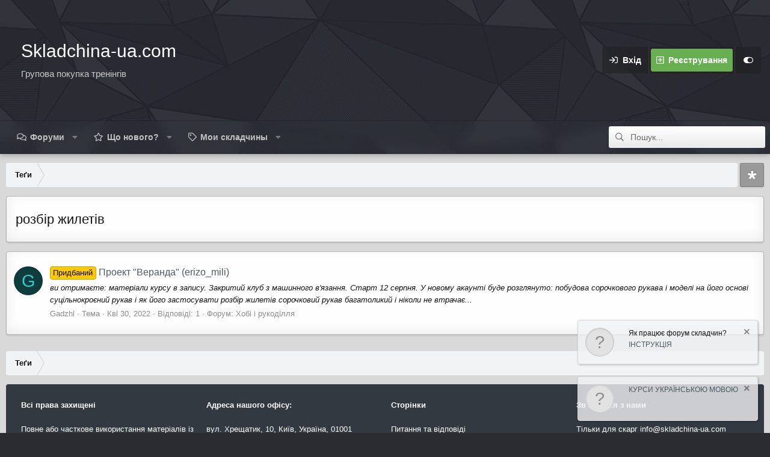

--- FILE ---
content_type: text/html; charset=utf-8
request_url: https://skladchina-ua.com/tags/rozbir-zhiletiv/
body_size: 11338
content:
<!DOCTYPE html>
<html id="XF" lang="uk-UA" dir="LTR"
	data-app="public"
	data-template="tag_view"
	data-container-key=""
	data-content-key=""
	data-logged-in="false"
	data-cookie-prefix="xf_"
	data-style-id="2" 
	class="has-no-js template-tag_view"
	>
<head>
	<meta charset="utf-8" />
	<meta http-equiv="X-UA-Compatible" content="IE=Edge" />
	<meta name="viewport" content="width=device-width, initial-scale=1, viewport-fit=cover">

	
	
	

	
	<title>розбір жилетів | Спільні покупки</title>


	

	
		
	
	
	<meta property="og:site_name" content="Спільні покупки" />


	
	
		
	
	
	<meta property="og:type" content="website" />


	
	
		
	
	
	
		<meta property="og:title" content="розбір жилетів" />
		<meta property="twitter:title" content="розбір жилетів" />
	


	
	
	
		
	
	
	<meta property="og:url" content="https://skladchina-ua.com/tags/rozbir-zhiletiv/" />


	
	

	
		<meta name="theme-color" content="#323940" />
	

	

	
	

	
	<link rel="preload" href="/styles/fonts/fa/fa-regular-400.woff2" as="font" type="font/woff2" crossorigin="anonymous" />


	<link rel="preload" href="/styles/fonts/fa/fa-solid-900.woff2" as="font" type="font/woff2" crossorigin="anonymous" />


<link rel="preload" href="/styles/fonts/fa/fa-brands-400.woff2" as="font" type="font/woff2" crossorigin="anonymous" />

	<link rel="stylesheet" href="/css.php?css=public%3Anormalize.css%2Cpublic%3Acore.less%2Cpublic%3Aapp.less&amp;s=2&amp;l=4&amp;d=1737363241&amp;k=edf6cfeed2b8b8213808b1692c79649ca17f77fa" />

	<link rel="stylesheet" href="/css.php?css=public%3Anotices.less%2Cpublic%3Aextra.less&amp;s=2&amp;l=4&amp;d=1737363241&amp;k=07f8019eafa813b7e948a68e469e93d5fc508f5d" />

	
		<script src="/js/xf/preamble.min.js?_v=791bd451"></script>
	


	
		<link rel="icon" type="image/png" href="https://skladchina-ua.com/styles/ua-favicon.png" sizes="32x32" />
	
	
	

	<script type='text/javascript'>
var xfhtml = document.getElementById('XF');
function addClass(el, className) { if (el.classList) el.classList.add(className); else if (!hasClass(el, className)) el.className += ' ' + className; }
function getCookie(name) { var v = document.cookie.match('(^|;) ?' + name + '=([^;]*)(;|$)'); return v ? v[2] : null; }
function setCookie(name, value, days) { var d = new Date; d.setTime(d.getTime() + 24*60*60*1000*days); document.cookie = name + "=" + value + ";path=/;expires=" + d.toGMTString(); }
function deleteCookie(name) { setCookie(name, '', -1); }
function applySetting(settingName, settingOn, allowToggle){
	
	// Theme editor is enabled. Check for selected toggle, otherwise apply default
		if(allowToggle === 1){	
			cookie = getCookie(settingName);
			if( (cookie === 'on') || (!cookie && (settingOn === 1)) ){
				addClass(xfhtml, settingName);
			}
		} else if(settingOn === 1){
			addClass(xfhtml, settingName);
		}
	
}

applySetting('focus-mobile-navigation-bar', 1, 1);


applySetting('focus-fluid', 0, 1);


applySetting('focus-grid', 0, 1);


applySetting('focus-sidebar-sticky', 1, 1);


applySetting('focus-sidebar-flip', 0, 1);





	xfhtml.setAttribute('data-focus-bg', '3');

</script>
<script>

applySetting('focus-dimension-parallax', 1, 1);

</script>
	

</head>
<body data-template="tag_view">






	




   
    
    
    


    
  
    



    
    
    
    


    
    
    


    
    
    
    


    
    
    
    
<div class="p-pageWrapper" id="top">

<div class='dimension-header'>

	<div class='dimension-header-image-wrap'>
		<div class='dimension-header-image'></div>
	</div>

<!-- Logo bar: start -->
<header class="p-header" id="header">
	<div class="p-header-inner">
		<div class="p-header-content">

			

	<!-- Logo -->
	<div class="p-header-logo p-header-logo--image">
		<a href="https://skladchina-ua.com" class='focus-logo'>
			
			
	        
	        	<span class='focus-logo--text'>
					<span class='focus-logo--name'>Skladchina-ua.com</span>
                    <span class='focus-logo--slogan'>Групова покупка тренінгів</span>
				</span>
			
		</a>
	</div>



			

    <div class='focus-ad'></div>
    
	<div class='focus-wrap-user'>

    <!-- User bar -->

		<div class="p-nav-opposite">
			<div class="p-navgroup p-account p-navgroup--guest">
				
					<a href="/login/" class="p-navgroup-link p-navgroup-link--textual p-navgroup-link--logIn" data-xf-click="overlay" data-follow-redirects="on">
						<span class="p-navgroup-linkText">Вхід</span>
					</a>
					
						<a href="/register/" class="p-navgroup-link p-navgroup-link--textual p-navgroup-link--register" data-xf-click="overlay" data-follow-redirects="on">
							<span class="p-navgroup-linkText">Реєстрування</span>
						</a>
					
				
				
		            <a href="#" class="p-navgroup-link xenfocus-navgroup-icon" rel="nofollow" data-xf-init="tooltip" title="Customize" data-xenfocus-editor>
	                    <i class="fa--xf far fa-toggle-on" aria-hidden="true"></i>
	                </a>
	            
				
				
	            
			</div>

			<div class="p-navgroup p-discovery">
				<a href="/whats-new/"
					class="p-navgroup-link p-navgroup-link--iconic p-navgroup-link--whatsnew"
					title="Що нового?">
					<i aria-hidden="true"></i>
					<span class="p-navgroup-linkText">Що нового?</span>
				</a>

				
					<a href="/search/"
						class="p-navgroup-link p-navgroup-link--iconic p-navgroup-link--search"
						data-xf-click="menu"
						data-xf-key="/"
						aria-label="Пошук"
						aria-expanded="false"
						aria-haspopup="true"
						title="Пошук">
						<i aria-hidden="true"></i>
						<span class="p-navgroup-linkText">Пошук</span>
					</a>
					<div class="menu menu--structural menu--wide" data-menu="menu" aria-hidden="true">
						<form action="/search/search" method="post"
							class="menu-content"
							data-xf-init="quick-search">

							<h3 class="menu-header">Пошук</h3>
							
							<div class="menu-row">
								
									<input type="text" class="input" name="keywords" placeholder="Пошук..." aria-label="Пошук" data-menu-autofocus="true" />
								
							</div>

							
							<div class="menu-row">
								<label class="iconic"><input type="checkbox"  name="c[title_only]" value="1" /><i aria-hidden="true"></i><span class="iconic-label">Шукати лише в заголовках</span></label>

							</div>
							
							<div class="menu-row">
								<div class="inputGroup">
									<span class="inputGroup-text" id="ctrl_search_menu_by_member">Від:</span>
									<input type="text" class="input" name="c[users]" data-xf-init="auto-complete" placeholder="Користувач" aria-labelledby="ctrl_search_menu_by_member" />
								</div>
							</div>
							<div class="menu-footer">
								<span class="menu-footer-controls">
									<button type="submit" class="button--primary button button--icon button--icon--search"><span class="button-text">Пошук</span></button>
									<a href="/search/" class="button"><span class="button-text">Розширений пошук...</span></a>
								</span>
							</div>

							<input type="hidden" name="_xfToken" value="1768844137,4920acc36a56b2189c872e6007ab29dd" />
						</form>
					</div>
				
			</div>
		</div>

</div>
    

			
		</div>
	</div>
</header>

<!-- Secondary header: start -->

	<div class="p-navSticky p-navSticky--primary" data-xf-init="sticky-header">
		<div class='dimension-nav-wrap'>
			<div class='dimension-nav-image'>
				<div class='dimension-nav-blur'></div>
			</div>
			
    
    <!-- Secondary header -->
    
	<div class="p-nav">
		<div class="p-nav-inner">
			
			<div class='focus-mobile-navigation'>
				<a class="p-nav-menuTrigger" data-xf-click="off-canvas" data-menu=".js-headerOffCanvasMenu" role="button" tabindex="0">
					<i aria-hidden="true"></i>
					<span class="p-nav-menuText">Меню</span>
				</a>
				<div class='focus-mobile-logo'>
					<a href="https://skladchina-ua.com">
						
							Skladchina-ua.com
						
					</a>
				</div>
			</div>

			<div class='focus-wrap-user hide:desktop'>

    <!-- User bar -->

		<div class="p-nav-opposite">
			<div class="p-navgroup p-account p-navgroup--guest">
				
					<a href="/login/" class="p-navgroup-link p-navgroup-link--textual p-navgroup-link--logIn" data-xf-click="overlay" data-follow-redirects="on">
						<span class="p-navgroup-linkText">Вхід</span>
					</a>
					
						<a href="/register/" class="p-navgroup-link p-navgroup-link--textual p-navgroup-link--register" data-xf-click="overlay" data-follow-redirects="on">
							<span class="p-navgroup-linkText">Реєстрування</span>
						</a>
					
				
				
		            <a href="#" class="p-navgroup-link xenfocus-navgroup-icon" rel="nofollow" data-xf-init="tooltip" title="Customize" data-xenfocus-editor>
	                    <i class="fa--xf far fa-toggle-on" aria-hidden="true"></i>
	                </a>
	            
				
				
	            
			</div>

			<div class="p-navgroup p-discovery">
				<a href="/whats-new/"
					class="p-navgroup-link p-navgroup-link--iconic p-navgroup-link--whatsnew"
					title="Що нового?">
					<i aria-hidden="true"></i>
					<span class="p-navgroup-linkText">Що нового?</span>
				</a>

				
					<a href="/search/"
						class="p-navgroup-link p-navgroup-link--iconic p-navgroup-link--search"
						data-xf-click="menu"
						data-xf-key="/"
						aria-label="Пошук"
						aria-expanded="false"
						aria-haspopup="true"
						title="Пошук">
						<i aria-hidden="true"></i>
						<span class="p-navgroup-linkText">Пошук</span>
					</a>
					<div class="menu menu--structural menu--wide" data-menu="menu" aria-hidden="true">
						<form action="/search/search" method="post"
							class="menu-content"
							data-xf-init="quick-search">

							<h3 class="menu-header">Пошук</h3>
							
							<div class="menu-row">
								
									<input type="text" class="input" name="keywords" placeholder="Пошук..." aria-label="Пошук" data-menu-autofocus="true" />
								
							</div>

							
							<div class="menu-row">
								<label class="iconic"><input type="checkbox"  name="c[title_only]" value="1" /><i aria-hidden="true"></i><span class="iconic-label">Шукати лише в заголовках</span></label>

							</div>
							
							<div class="menu-row">
								<div class="inputGroup">
									<span class="inputGroup-text" id="ctrl_search_menu_by_member">Від:</span>
									<input type="text" class="input" name="c[users]" data-xf-init="auto-complete" placeholder="Користувач" aria-labelledby="ctrl_search_menu_by_member" />
								</div>
							</div>
							<div class="menu-footer">
								<span class="menu-footer-controls">
									<button type="submit" class="button--primary button button--icon button--icon--search"><span class="button-text">Пошук</span></button>
									<a href="/search/" class="button"><span class="button-text">Розширений пошук...</span></a>
								</span>
							</div>

							<input type="hidden" name="_xfToken" value="1768844137,4920acc36a56b2189c872e6007ab29dd" />
						</form>
					</div>
				
			</div>
		</div>

</div>
			
    
    <!-- Navigation wrap -->
    <nav class='focus-wrap-nav'>
		<div class="p-nav-scroller hScroller" data-xf-init="h-scroller" data-auto-scroll=".p-navEl.is-selected">
			<div class="hScroller-scroll">
				<ul class="p-nav-list js-offCanvasNavSource">
				
					<li>
						
	<div class="p-navEl " data-has-children="true">
		

			
	
	<a href="/"
		class="p-navEl-link p-navEl-link--splitMenu "
		
		
		data-nav-id="forums">Форуми</a>


			<a data-xf-key="1"
				data-xf-click="menu"
				data-menu-pos-ref="< .p-navEl"
				class="p-navEl-splitTrigger"
				role="button"
				tabindex="0"
				aria-label="Toggle expanded"
				aria-expanded="false"
				aria-haspopup="true"></a>

		
		
			<div class="menu menu--structural" data-menu="menu" aria-hidden="true">
				<div class="menu-content">
					<!--<h4 class="menu-header">Форуми</h4>-->
					
						
	
	
	<a href="/whats-new/posts/"
		class="menu-linkRow u-indentDepth0 js-offCanvasCopy "
		
		
		data-nav-id="newPosts">Нові дописи</a>

	

					
						
	
	
	<a href="/search/?type=post"
		class="menu-linkRow u-indentDepth0 js-offCanvasCopy "
		
		
		data-nav-id="searchForums">Пошук дописів</a>

	

					
				</div>
			</div>
		
	</div>

					</li>
				
					<li>
						
	<div class="p-navEl " data-has-children="true">
		

			
	
	<a href="/whats-new/"
		class="p-navEl-link p-navEl-link--splitMenu "
		
		
		data-nav-id="whatsNew">Що нового?</a>


			<a data-xf-key="2"
				data-xf-click="menu"
				data-menu-pos-ref="< .p-navEl"
				class="p-navEl-splitTrigger"
				role="button"
				tabindex="0"
				aria-label="Toggle expanded"
				aria-expanded="false"
				aria-haspopup="true"></a>

		
		
			<div class="menu menu--structural" data-menu="menu" aria-hidden="true">
				<div class="menu-content">
					<!--<h4 class="menu-header">Що нового?</h4>-->
					
						
	
	
	<a href="/whats-new/posts/"
		class="menu-linkRow u-indentDepth0 js-offCanvasCopy "
		 rel="nofollow"
		
		data-nav-id="whatsNewPosts">Нові дописи</a>

	

					
						
	
	
	<a href="/whats-new/latest-activity"
		class="menu-linkRow u-indentDepth0 js-offCanvasCopy "
		 rel="nofollow"
		
		data-nav-id="latestActivity">Остання активність</a>

	

					
				</div>
			</div>
		
	</div>

					</li>
				
					<li>
						
	<div class="p-navEl " data-has-children="true">
		

			
	
	<a href="/shopsearch/"
		class="p-navEl-link p-navEl-link--splitMenu "
		
		
		data-nav-id="sklad">Мои складчины</a>


			<a data-xf-key="3"
				data-xf-click="menu"
				data-menu-pos-ref="< .p-navEl"
				class="p-navEl-splitTrigger"
				role="button"
				tabindex="0"
				aria-label="Toggle expanded"
				aria-expanded="false"
				aria-haspopup="true"></a>

		
		
			<div class="menu menu--structural" data-menu="menu" aria-hidden="true">
				<div class="menu-content">
					<!--<h4 class="menu-header">Мои складчины</h4>-->
					
						
	
	
	<a href="/shopsearch/payed/"
		class="menu-linkRow u-indentDepth0 js-offCanvasCopy "
		
		
		data-nav-id="sklad1">Оплачений</a>

	

					
						
	
	
	<a href="/shopsearch/not_payed/"
		class="menu-linkRow u-indentDepth0 js-offCanvasCopy "
		
		
		data-nav-id="sklad2">Не оплачено</a>

	

					
						
	
	
	<a href="/shopsearch/participate/"
		class="menu-linkRow u-indentDepth0 js-offCanvasCopy "
		
		
		data-nav-id="sklad3">Проводити</a>

	

					
				</div>
			</div>
		
	</div>

					</li>
				
				</ul>
			</div>
		</div>
	</nav>
    

			
	<div class='focus-wrap-search'>
	
		
			<form action="/search/search" method="post">
	        
	        <!-- Search -->
			<div class='focus-search'>	
				
				<div class='focus-search-flex'>
					<input name="keywords" placeholder="Пошук..." aria-label="Пошук" data-menu-autofocus="true" type="text" />
					<div class='focus-search-prefix'><i class="fa--xf far fa-search" aria-hidden="true"></i></div>
				</div>
				
			</div>
			
			
				<div class="focus-search-menu">

					
					

					
					<div class="menu-row">
						<label class="iconic"><input type="checkbox"  name="c[title_only]" value="1" /><i aria-hidden="true"></i><span class="iconic-label">Шукати лише в заголовках</span></label>

					</div>
					
					<div class="menu-row">
						<div class="inputGroup">
							<span class="inputGroup-text">Від:</span>
							<input type="text" class="input" name="c[users]" data-xf-init="auto-complete" placeholder="Користувач" aria-labelledby="ctrl_search_menu_by_member" />
						</div>
					</div>
					<div class="menu-footer">
						<span class="menu-footer-controls">
							<a href="/search/" class="button"><span class="button-text">Фільтри</span></a>
							<button type="submit" class="button--primary button button--icon button--icon--search"><span class="button-text">Пошук</span></button>
						</span>
					</div>

				</div>
			

			<input type="hidden" name="_xfToken" value="1768844137,4920acc36a56b2189c872e6007ab29dd" />

			</form>
		

	</div>


		</div>
	</div>
    

		</div>
	</div>

<!-- Secondary header: end -->

</div>

<!-- Logo bar: end -->

<div class='focus-width'>

<div class='focus-content'>
	
<div class="p-body">
	<div class="p-body-inner">
		<!--XF:EXTRA_OUTPUT-->
		
		
    <!-- Sub navigation -->
	
		<div class="p-sectionLinks">
			<div class="p-sectionLinks-inner hScroller" data-xf-init="h-scroller">
				<div class="hScroller-scroll">
					<ul class="p-sectionLinks-list">
					
						<li>
							
	<div class="p-navEl " >
		

			
	
	<a href="/whats-new/latest-activity"
		class="p-navEl-link "
		
		data-xf-key="alt+1"
		data-nav-id="defaultLatestActivity">Остання активність</a>


			

		
		
	</div>

						</li>
					
						<li>
							
	<div class="p-navEl " >
		

			
	
	<a href="/register/"
		class="p-navEl-link "
		
		data-xf-key="alt+2"
		data-nav-id="defaultRegister">Реєстрування</a>


			

		
		
	</div>

						</li>
					
					</ul>
				</div>
			</div>
		</div>
	

        
        <!-- Staff bar: start -->
        
        
        


        
		

		

		
		
        
	        <div class='focus-breadcrumb'>
				
					

	
	
	
		<div class="p-breadcrumbs-wrap ">
			<ul class="p-breadcrumbs " itemscope itemtype="https://schema.org/BreadcrumbList">
				
					

					

					
					
						
						
	<li itemprop="itemListElement" itemscope itemtype="https://schema.org/ListItem">
		<a href="/tags/" itemprop="item">
			<span itemprop="name">Теґи</span>
		</a>
		<meta itemprop="position" content="1" />
	</li>

					

				
			</ul>
		</div>
	

				
				<ul class='xenfocus-social'>
	<li><a href='#' target='_blank'></a></li>
</ul>
			</div>
		

        
            
		

		
	<noscript><div class="blockMessage blockMessage--important blockMessage--iconic u-noJsOnly">JavaScript вимкнений. Щоби повноцінно використовувати наш сайт, увімкніть JavaScript у своєму веб-переглядачі.</div></noscript>

		
	<!--[if lt IE 9]><div class="blockMessage blockMessage&#45;&#45;important blockMessage&#45;&#45;iconic">Ви використовуєте застарілий веб-переглядач. Цей і інші сайти можуть показуватися в ньому некоректно.<br />Вам потрібно оновити веб-переглядач або спробувати використати <a href="https://www.google.com/chrome/browser/" target="_blank" rel="noopener">інший</a>.</div><![endif]-->


		
			<div class="p-body-header">
			
				
					<div class="p-title ">
					
						
							<h1 class="p-title-value">розбір жилетів</h1>
						
						
					
					</div>
				

				
			
			</div>
		

		<div class="p-body-main  ">
			

			<div class="p-body-content">
				
				<div class="p-body-pageContent">





<div class="block" data-xf-init="" data-type="" data-href="/inline-mod/">
	

	<div class="block-container">
		<ol class="block-body">
			
				<li class="block-row block-row--separated  js-inlineModContainer" data-author="Gadzhi">
	<div class="contentRow ">
		<span class="contentRow-figure">
			<a href="/members/gadzhi.14/" class="avatar avatar--s avatar--default avatar--default--dynamic" data-user-id="14" data-xf-init="member-tooltip" style="background-color: #0f3d3d; color: #33cccc">
			<span class="avatar-u14-s">G</span> 
		</a>
		</span>
		<div class="contentRow-main">
			<h3 class="contentRow-title">
				<a href="/threads/proekt-veranda-erizo_mili.61255/"><span class="label label--orange" dir="auto">Придбаний</span><span class="label-append">&nbsp;</span>Проект &quot;Веранда&quot; (erizo_mili)</a>
			</h3>

			<div class="contentRow-snippet">ви отримаєте: матеріали курсу в запису.

Закритий клуб з машинного в&#039;язання.

Старт 12 серпня.

У новому акаунті буде розглянуто:

побудова сорочкового рукава і моделі на його основі
суцільнокроєний рукав і як його застосувати
розбір жилетів

сорочковий рукав багатоликий і ніколи не втрачає...</div>

			<div class="contentRow-minor contentRow-minor--hideLinks">
				<ul class="listInline listInline--bullet">
					
					<li><a href="/members/gadzhi.14/" class="username " dir="auto" data-user-id="14" data-xf-init="member-tooltip">Gadzhi</a></li>
					<li>Тема</li>
					<li><time  class="u-dt" dir="auto" datetime="2022-04-30T23:13:08+0300" data-time="1651349588" data-date-string="Кві 30, 2022" data-time-string="11:13 PM" title="Кві 30, 2022 о 11:13 PM">Кві 30, 2022</time></li>
					<li>Відповіді: 1</li>
					<li>Форум: <a href="/forums/xobi-i-rukodillja.11/">Хобі і рукоділля</a></li>
				</ul>
			</div>
		</div>
	</div>
</li>
			
		</ol>
	</div>
	<div class="block-outer block-outer--after">
		
		
	</div>
</div></div>
				
			</div>

			
		</div>

		
		

	
	
	
		<div class="p-breadcrumbs-wrap p-breadcrumbs-wrap--bottom">
			<ul class="p-breadcrumbs p-breadcrumbs--bottom" itemscope itemtype="https://schema.org/BreadcrumbList">
				
					

					

					
					
						
						
	<li itemprop="itemListElement" itemscope itemtype="https://schema.org/ListItem">
		<a href="/tags/" itemprop="item">
			<span itemprop="name">Теґи</span>
		</a>
		<meta itemprop="position" content="1" />
	</li>

					

				
			</ul>
		</div>
	

		
		
	</div>
</div>


</div> <!-- End: focus-content -->



<!-- Mobile off-canvas navigation: start -->
<div class="offCanvasMenu offCanvasMenu--nav js-headerOffCanvasMenu" data-menu="menu" aria-hidden="true" data-ocm-builder="navigation">
	<div class="offCanvasMenu-backdrop" data-menu-close="true"></div>
	<div class="offCanvasMenu-content">
		<div class="offCanvasMenu-header">
			Меню
			<a class="offCanvasMenu-closer" data-menu-close="true" role="button" tabindex="0" aria-label="Закрити"></a>
		</div>
		
			<div class="p-offCanvasRegisterLink">
				<div class="offCanvasMenu-linkHolder">
					<a href="/login/" class="offCanvasMenu-link" data-xf-click="overlay" data-menu-close="true">
					Вхід
					</a>
				</div>
				<hr class="offCanvasMenu-separator" />
				
					<div class="offCanvasMenu-linkHolder">
						<a href="/register/" class="offCanvasMenu-link" data-xf-click="overlay" data-menu-close="true">
							Реєстрування
						</a>
					</div>
				<hr class="offCanvasMenu-separator" />
				
			</div>
		
		<div class="js-offCanvasNavTarget"></div>
	</div>
</div>
<!-- Mobile off-canvas navigation: end -->

<footer class="p-footer" id="footer">

	

	<div class='focus-footer'>
		<div class='focus-width focus-footer__align'>

			<div class='focus-footer-col focus-footer-col--1'><h4>Всі права захищені</h4>
<ul class='focus-footer-list'>
<li>Повне або часткове використання матеріалів із сайту Skladchina-ua.com дозволяється тільки за умови розміщення відкритого та прямого гіперпосилання.</li>
</ul>
<!-- Google tag (gtag.js) -->
<script async src="https://www.googletagmanager.com/gtag/js?id=G-7QGHRGVTBX"></script>
<script>
  window.dataLayer = window.dataLayer || [];
  function gtag(){dataLayer.push(arguments);}
  gtag('js', new Date());

  gtag('config', 'G-7QGHRGVTBX');
</script></div>
			<div class='focus-footer-col focus-footer-col--2'><h4>Адреса нашого офісу:</h4>
<ul class='focus-footer-list'>
<li>вул. Хрещатик, 10, Київ, Україна, 01001</li>
<li>Графік роботи: 09:00 - 22:00</li>
<li>Адміністратор</li>
</ul></div>
			<div class='focus-footer-col focus-footer-col--3'><h4>Сторінки</h4>
<ul class='focus-footer-list'>
<li><a href="https://skladchina-ua.com/forums/pitannja-i-vidpovid.7/">Питання та відповіді</a></li>
<li><a href="https://skladchina-ua.com/forums/bazhani-kursi.60/">Заявка на організацію</a></li>
<li><a href="https://skladchina-ua.com/forums/pravila-klubu.5/">Правила форуму</a></li>
</ul></div>
			<div class='focus-footer-col focus-footer-col--4'><h4>Зв'яжіться з нами</h4>
<ul class='focus-footer-list'>
<li>Тільки для скарг <a href="/cdn-cgi/l/email-protection" class="__cf_email__" data-cfemail="5c35323a331c2f37303d383f3435323d71293d723f3331">[email&#160;protected]</a></li>
<li>Телефон: +38 (044) 596-81-10<li>
<li><a href="https://skladchina-ua.com/support-tickets/">Швидке вирішення питань</a></li>
</ul></div>

		</div>
	</div>



	<div class='footer-bottom-wrap'>
		<div class="p-footer-inner">

			<div class="p-footer-row">
				
					<div class="p-footer-row-main">
						<ul class="p-footer-linkList">
						
							
								<li><a href="/misc/style" data-xf-click="overlay"
									data-xf-init="tooltip" title="Вибір стилю" rel="nofollow">
									<i class="fa--xf far fa-paint-brush" aria-hidden="true"></i> Dimension
								</a></li>
							
							
								<li class='xenfocus-footer-icon'><a href="#" rel="nofollow" data-xf-init="tooltip" title="Customize" data-xenfocus-editor><i class="fa--xf far fa-toggle-on" aria-hidden="true"></i></a></li>
							
							
							
								<li><a href="/misc/language" data-xf-click="overlay"
									data-xf-init="tooltip" title="Вибір мови" rel="nofollow">
									<i class="fa--xf far fa-globe" aria-hidden="true"></i> Ukrainian (UK)</a></li>
							
						
						</ul>
					</div>
				
				<div class="p-footer-row-opposite">
					<ul class="p-footer-linkList">
						
							
								<li><a href="/misc/contact/" data-xf-click="overlay">Зворотний зв'язок</a></li>
							
						

						
							<li><a href="/help/terms/">Умови і правила</a></li>
						

						
							<li><a href="/help/privacy-policy/">Політика конфіденційності</a></li>
						

						
							<li><a href="/help/">Допомога</a></li>
						

						
							<li><a href="https://skladchina-ua.com">Головна</a></li>
						

						<li><a href="/forums/-/index.rss" target="_blank" class="p-footer-rssLink" title="RSS"><span aria-hidden="true"><i class="fa--xf far fa-rss" aria-hidden="true"></i><span class="u-srOnly">RSS</span></span></a></li>
					</ul>
				</div>
			</div>

			<div class='footer-align'>
				<div>

					
						<div class="p-footer-copyright">
							
								
								<div style="text-align: left"></div>
							
								
							

						</div>
					

				</div>
				<div>

					

				</div>
			</div>

			
		</div>
	</div>
</footer>

</div></div> <!-- closing p-pageWrapper -->


<div class='mobile-navigation-bar'>
	<div class='focus-width'>
		<ul class='mobile-navigation-bar__list'>
			<li class='mobile-navigation-bar--forums'>
				<a href="/">
					<span class='mobile-navigation-bar__icon'><i class="fa--xf far fa-comments" aria-hidden="true"></i></span>
					<span class='mobile-navigation-bar__text'>Форуми</span>
				</a>
			</li>
			<li class='mobile-navigation-bar--whatsnew'>
				<a href="/whats-new/">
					<span class='mobile-navigation-bar__icon'><i class="fa--xf far fa-file-alt" aria-hidden="true"></i></span>
					<span class='mobile-navigation-bar__text'>Що нового?</span>
				</a>
			</li>
			
				<li class='mobile-navigation-bar--login'>
					<a href="/login/" rel="nofollow" data-xf-click="overlay" data-follow-redirects="on">
						<span class='mobile-navigation-bar__icon'><i class="fa--xf far fa-sign-in-alt" aria-hidden="true"></i></span>
						<span class='mobile-navigation-bar__text'>Вхід</span>
					</a>
				</li>
				
					<li class='mobile-navigation-bar--register'>
						<a href="/register/" rel="nofollow" data-xf-click="overlay" data-follow-redirects="on">
							<span class='mobile-navigation-bar__icon'><i class="fa--xf far fa-user-plus" aria-hidden="true"></i></span>
							<span class='mobile-navigation-bar__text'>Реєстрування</span>
						</a>
					</li>
				
			
			
				<li class='mobile-navigation-bar--search'>
					<a href="/search/">
						<span class='mobile-navigation-bar__icon'><i class="fa--xf far fa-search" aria-hidden="true"></i></span>
						<span class='mobile-navigation-bar__text'>Пошук</span>
					</a>
				</li>
			
		</ul>
	</div>
</div>



	<div class='focus-editor-wrap'>
		<div class='focus-editor-overlay' data-xenfocus-editor></div>
		<div class='focus-editor'>

			<div class='focus-editor-scroll'>

				

				

				<div>
					<div class='focus-editor__title' data-focus-text='Customize layout'></div>
					
					
						<div class='focus-editor-panel' data-setting='focus-mobile-navigation-bar' data-setting-default='on'>
							<div class='focus-editor-toggle'><i class='focus-toggle'><i></i></i></div>
							<div class='focus-editor-text' data-setting-title='Mobile navigation bar?' data-setting-desc='Display a navigation bar at the bottom of the site when using a mobile device?'></div>
						</div>
					

					
						<div class='focus-editor-panel' data-setting='focus-fluid' data-setting-default='off'>
							<div class='focus-editor-toggle'><i class='focus-toggle'><i></i></i></div>
							<div class='focus-editor-text' data-setting-title='Fluid width?' data-setting-desc='Enabling this will increase the width of the site so it occupies the width of your browser. Useful for larger screens.'></div>
						</div>
					

					
						<div class='focus-editor-panel' data-setting='focus-grid' data-setting-default='off'>
							<div class='focus-editor-toggle'><i class='focus-toggle'><i></i></i></div>
							<div class='focus-editor-text' data-setting-title='Grid layout?' data-setting-desc='If enabled, the forums will be displayed as a grid instead of a table.'></div>
						</div>
					

					
						<div class='focus-editor-panel' data-setting='focus-sidebar-sticky' data-setting-default='on'>
							<div class='focus-editor-toggle'><i class='focus-toggle'><i></i></i></div>
							<div class='focus-editor-text' data-setting-title='Sticky sidebar?' data-setting-desc='If enabled, the sidebar will stick to the top of the screen for easy access.'></div>
						</div>
					

					
						<div class='focus-editor-panel' data-setting='focus-sidebar-flip' data-setting-default='off'>
							<div class='focus-editor-toggle'><i class='focus-toggle'><i></i></i></div>
							<div class='focus-editor-text' data-setting-title='Flip sidebar?' data-setting-desc='Flip the sidebar between the left and right sides.'></div>
						</div>
					

					

					

					
					
					
	<div class='focus-editor-panel' data-setting='focus-dimension-parallax' data-setting-default='on'>
		<div class='focus-editor-toggle'><i class='focus-toggle'><i></i></i></div>
		<div class='focus-editor-text' data-setting-title='Enable parallax effect?' data-setting-desc='If enabled, a parallax effect will be applied to the header.'></div>
	</div>

					
				</div>

			</div>

			<div class='focus-editor-save'>
				<button data-xenfocus-editor data-focus-text='Save'></button>
			</div>

		</div>
	</div>


<div class="u-bottomFixer js-bottomFixTarget">
	
		
	
		
		
		

		<ul class="notices notices--floating notices--isMulti js-notices"
			data-xf-init="notices"
			data-type="floating"
			data-scroll-interval="6">

			
				
	<li class="notice js-notice notice--primary notice--hasImage"
		data-notice-id="2"
		data-delay-duration="0"
		data-display-duration="0"
		data-auto-dismiss=""
		data-visibility="">

		
			<div class="notice-image"><span class="avatar avatar--s avatar--default avatar--default--text" data-user-id="0">
			<span class="avatar-u0-s"></span> 
		</span></div>
		
		<div class="notice-content">
			
				<a href="/account/dismiss-notice?notice_id=2" class="notice-dismiss js-noticeDismiss" data-xf-init="tooltip" title="Приховати оголошення"></a>
			
			Як працює форум складчин? <a href="https://skladchina-ua.com/threads/%D0%AF%D0%BA-%D0%BF%D1%80%D0%B0%D1%86%D1%8E%D1%94-%D1%84%D0%BE%D1%80%D1%83%D0%BC-%D1%81%D0%BA%D0%BB%D0%B0%D0%B4%D1%87%D0%B8%D0%BD.114958/">ІНСТРУКЦІЯ</a>
		</div>
	</li>

			
				
	<li class="notice js-notice notice--primary notice--hasImage"
		data-notice-id="4"
		data-delay-duration="0"
		data-display-duration="0"
		data-auto-dismiss=""
		data-visibility="">

		
			<div class="notice-image"><span class="avatar avatar--s avatar--default avatar--default--text" data-user-id="0">
			<span class="avatar-u0-s"></span> 
		</span></div>
		
		<div class="notice-content">
			
				<a href="/account/dismiss-notice?notice_id=4" class="notice-dismiss js-noticeDismiss" data-xf-init="tooltip" title="Приховати оголошення"></a>
			
			<a href="https://skladchina-ua.com/tags/ukrajinskoju/">КУРСИ УКРАЇНСЬКОЮ МОВОЮ</a>
		</div>
	</li>

			
		</ul>
	

	
	
</div>


	<div class="u-scrollButtons js-scrollButtons" data-trigger-type="up">
		<a href="#top" class="button--scroll button" data-xf-click="scroll-to"><span class="button-text"><i class="fa--xf far fa-arrow-up" aria-hidden="true"></i><span class="u-srOnly">Угорі</span></span></a>
		
	</div>



	<script data-cfasync="false" src="/cdn-cgi/scripts/5c5dd728/cloudflare-static/email-decode.min.js"></script><script src="https://code.jquery.com/jquery-3.3.1.min.js"></script><script>window.jQuery || document.write('<script src="/js/vendor/jquery/jquery-3.3.1.min.js?_v=791bd451"><\/script>')</script>
	<script src="/js/vendor/vendor-compiled.js?_v=791bd451"></script>
	<script src="/js/xf/core-compiled.js?_v=791bd451"></script>
	<script src="/js/xf/notice.min.js?_v=791bd451"></script>

	<script>
		jQuery.extend(true, XF.config, {
			// 
			userId: 0,
			enablePush: false,
			pushAppServerKey: '',
			url: {
				fullBase: 'https://skladchina-ua.com/',
				basePath: '/',
				css: '/css.php?css=__SENTINEL__&s=2&l=4&d=1737363241',
				keepAlive: '/login/keep-alive'
			},
			cookie: {
				path: '/',
				domain: '',
				prefix: 'xf_',
				secure: true
			},
			csrf: '1768844137,4920acc36a56b2189c872e6007ab29dd',
			js: {"\/js\/xf\/notice.min.js?_v=791bd451":true},
			css: {"public:notices.less":true,"public:extra.less":true},
			time: {
				now: 1768844137,
				today: 1768770000,
				todayDow: 1
			},
			borderSizeFeature: '3px',
			fontAwesomeWeight: 'r',
			enableRtnProtect: true,
			enableFormSubmitSticky: true,
			uploadMaxFilesize: 2097152,
			allowedVideoExtensions: ["m4v","mov","mp4","mp4v","mpeg","mpg","ogv","webm"],
			shortcodeToEmoji: true,
			visitorCounts: {
				conversations_unread: '0',
				alerts_unread: '0',
				total_unread: '0',
				title_count: true,
				icon_indicator: true
			},
			jsState: {},
			publicMetadataLogoUrl: '',
			publicPushBadgeUrl: 'https://skladchina-ua.com/styles/default/xenforo/bell.png'
		});

		jQuery.extend(XF.phrases, {
			// 
			date_x_at_time_y: "{date} о {time}",
			day_x_at_time_y:  "{day} о {time}",
			yesterday_at_x:   "Учора о {time}",
			x_minutes_ago:    "{minutes} хв. тому",
			one_minute_ago:   "1 хвилину тому",
			a_moment_ago:     "Щойно",
			today_at_x:       "Сьогодні о {time}",
			in_a_moment:      "Вмить",
			in_a_minute:      "Менше хвилини тому",
			in_x_minutes:     "За {minutes} хв.",
			later_today_at_x: "Сьогодні о {time}",
			tomorrow_at_x:    "Завтра о {time}",

			day0: "Неділя",
			day1: "Понеділок",
			day2: "Вівторок",
			day3: "Середа",
			day4: "Четвер",
			day5: "П\'ятниця",
			day6: "Субота",

			dayShort0: "Нд",
			dayShort1: "Пн",
			dayShort2: "Вт",
			dayShort3: "Ср",
			dayShort4: "Чт",
			dayShort5: "Пт",
			dayShort6: "Сб",

			month0: "Січень",
			month1: "Лютий",
			month2: "Березень",
			month3: "Квітень",
			month4: "Травень",
			month5: "Червень",
			month6: "Липень",
			month7: "Серпень",
			month8: "Вересень",
			month9: "Жовтень",
			month10: "Листопад",
			month11: "Грудень",

			active_user_changed_reload_page: "Ваша сесія минула. Перезавантажте сторінку.",
			server_did_not_respond_in_time_try_again: "Сервер не відповів вчасно. Будь ласка, спробуйте знову.",
			oops_we_ran_into_some_problems: "Отакої! Ми стикнулися з деякими проблемами.",
			oops_we_ran_into_some_problems_more_details_console: "Отакої! Ми стикнулися з деякими проблемами. Будь ласка, спробуйте пізніше. Детальнішу інформацію про помилку Ви можете переглянути в консолі веб-переглядача.",
			file_too_large_to_upload: "Файл занадто великий для вивантаження.",
			uploaded_file_is_too_large_for_server_to_process: "Вивантажений файл завеликий для обробки сервером.",
			files_being_uploaded_are_you_sure: "Файли досі вивантажуються. Ви певні, що хочете надіслати цю форму?",
			attach: "Прикріпити файли",
			rich_text_box: "Текстове поле з підтримуванням форматування",
			close: "Закрити",
			link_copied_to_clipboard: "Посилання скопійовано в буфер обміну.",
			text_copied_to_clipboard: "Скопійовано в буфер обміну.",
			loading: "Завантаження...",

			processing: "Обробка",
			'processing...': "Обробка...",

			showing_x_of_y_items: "Показано {count} з {total} елементів",
			showing_all_items: "Показані всі елементи",
			no_items_to_display: "Немає елементів для показу",

			push_enable_notification_title: "Push-сповіщення для сайту Спільні покупки вдало активовані",
			push_enable_notification_body: "Дякуємо за активування push-сповіщень!"
		});
	</script>

	<form style="display:none" hidden="hidden">
		<input type="text" name="_xfClientLoadTime" value="" id="_xfClientLoadTime" title="_xfClientLoadTime" tabindex="-1" />
	</form>

	



	<script type="text/template" id="xfReactTooltipTemplate">
		<div class="tooltip-content-inner">
			<div class="reactTooltip">
				
					<a href="#" class="reaction reaction--1" data-reaction-id="1"><i></i><img src="[data-uri]" class="reaction-sprite js-reaction" title="Like" data-xf-init="tooltip" /></a>
				
					<a href="#" class="reaction reaction--2" data-reaction-id="2"><i></i><img src="[data-uri]" class="reaction-sprite js-reaction" title="Love" data-xf-init="tooltip" /></a>
				
					<a href="#" class="reaction reaction--3" data-reaction-id="3"><i></i><img src="[data-uri]" class="reaction-sprite js-reaction" title="Haha" data-xf-init="tooltip" /></a>
				
					<a href="#" class="reaction reaction--4" data-reaction-id="4"><i></i><img src="[data-uri]" class="reaction-sprite js-reaction" title="Wow" data-xf-init="tooltip" /></a>
				
					<a href="#" class="reaction reaction--5" data-reaction-id="5"><i></i><img src="[data-uri]" class="reaction-sprite js-reaction" title="Sad" data-xf-init="tooltip" /></a>
				
					<a href="#" class="reaction reaction--6" data-reaction-id="6"><i></i><img src="[data-uri]" class="reaction-sprite js-reaction" title="Angry" data-xf-init="tooltip" /></a>
				
			</div>
		</div>
	</script>


<script>
$(document).ready(function(){
	var html = $('#XF');
	
	
		// Advanced search menu
		$('.focus-search-advanced').on('click', function(){ html.toggleClass('focus-search-menu-active'); });
		$('.focus-search-flex input').on('focus', function(){ html.addClass('focus-search-menu-active'); });
		$(document).on('click', function() { html.removeClass('focus-search-menu-active'); });
		$('.focus-wrap-search').on('click', function(event){ event.stopPropagation(); });
	

	
		$("[data-xenfocus-editor]").hover(function() {
			html.addClass('focus-picker--loaded');
		});
		// xenfocus editor: open and close with data-xenfocus-editor
		$("[data-xenfocus-editor]").on('click', function(event){
			html.toggleClass('focus-editor-open').addClass('focus-picker--loaded');
			event.preventDefault();
		});
		// ..and close by pressing ESC
		$(document).keyup(function(e) {
			if (e.keyCode === 27){
				html.removeClass('focus-editor-open');
			}
		});
		
		$('.focus-editor-panel').each(function(){
			// This value is used for cookie names and class names.
			var settingName = $(this).attr('data-setting');
			var settingDefault = $(this).attr('data-setting-default');
			var settingCookie = getCookie(settingName);
			if(settingCookie === 'on'){
				$(this).attr('data-setting-status','on');
				console.log(settingName + ': on (cookie)');
			} else if(settingCookie === 'off') {
				$(this).attr('data-setting-status','off');
				console.log(settingName + ': off (cookie)');
			} else {
				if(settingDefault === 'on'){
					$(this).attr('data-setting-status','on');
					console.log(settingName + ': on (cookie)');
				} else{
					$(this).attr('data-setting-status','off');
					console.log(settingName + ': off (cookie)');
				}
			}
		});
		// Change the class and cookie when the toggle is clicked
		$('.focus-editor-panel').on('click', function(){
			var settingName = $(this).attr('data-setting');
			var settingStatus = $(this).attr('data-setting-status');
			if(settingStatus === 'on'){
				html.removeClass(settingName);
				setCookie(settingName, 'off', 365);
				$(this).attr('data-setting-status', 'off');
			} else {
				html.addClass(settingName);
				setCookie(settingName, 'on', 365);
				$(this).attr('data-setting-status', 'on');
			}
		});
	
});
	

</script>




<script type='text/javascript' src="/styles/xenfocus/dimension/js/basicScroll.min.js"></script>
<script>
const scrollHeader = basicScroll.create({
	from: '0',
	to: '200px',
	props: {
		'--translateHeader': {
			from: 0,
			to: 200*0.5
		}
	}
})
scrollHeader.start();
</script>
    


<script defer src="https://static.cloudflareinsights.com/beacon.min.js/vcd15cbe7772f49c399c6a5babf22c1241717689176015" integrity="sha512-ZpsOmlRQV6y907TI0dKBHq9Md29nnaEIPlkf84rnaERnq6zvWvPUqr2ft8M1aS28oN72PdrCzSjY4U6VaAw1EQ==" data-cf-beacon='{"version":"2024.11.0","token":"f8e4087e5b084331b6e7ede32eaae1fc","r":1,"server_timing":{"name":{"cfCacheStatus":true,"cfEdge":true,"cfExtPri":true,"cfL4":true,"cfOrigin":true,"cfSpeedBrain":true},"location_startswith":null}}' crossorigin="anonymous"></script>
</body>
</html>









